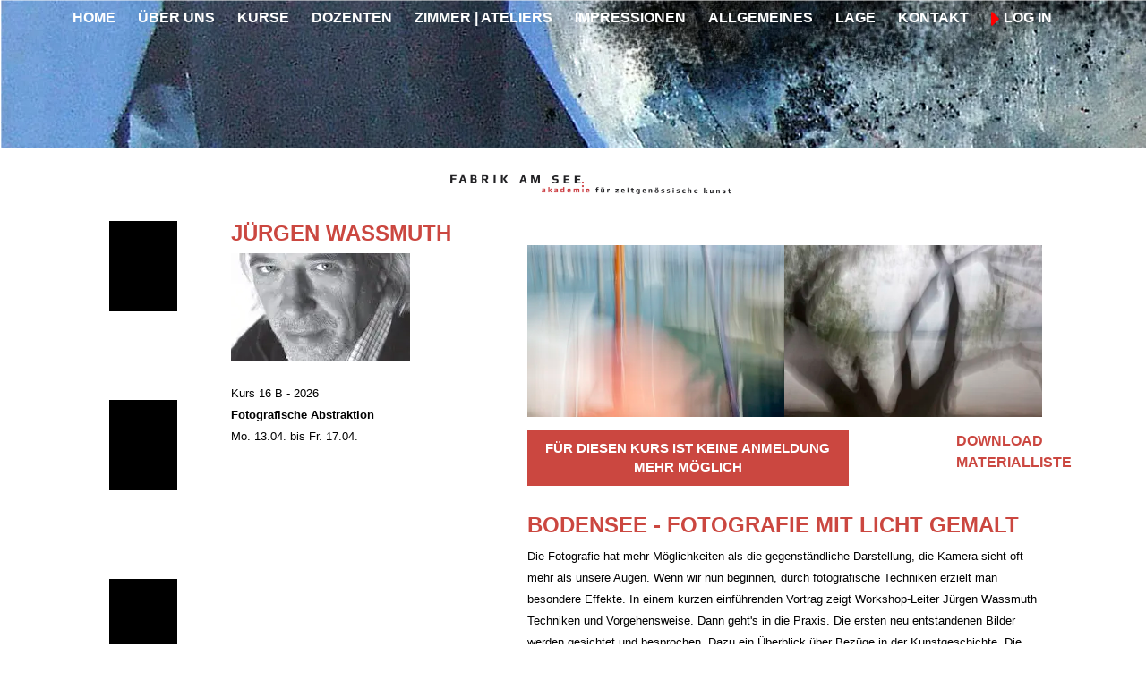

--- FILE ---
content_type: text/html
request_url: https://www.fabrikamsee.de/kurs-11750-bodensee+fotografie+mit+licht+gemalt.html
body_size: 22629
content:

<!DOCTYPE html> 
<html lang="de">
	<head>

		
		  <title>Bodensee - Fotografie mit Licht gemalt | Jürgen Wassmuth| Fabrik am See | Akademie für zeitgenössische Kunst</title>
		  <meta charset="utf-8">
		  <meta name="viewport" content="width=device-width, initial-scale=1">
		  <link rel="stylesheet" href="/bootstrap-4.3.1-dist/css/bootstrap.min.css">
		  <link rel="stylesheet" href="/fontawesome-free-5.9.0-web/css/all.min.css">
		  <link rel="stylesheet" href="/font-awesome-animation-0.3.0/dist/font-awesome-animation.min.css"/>
		  <link rel="stylesheet" href="/src/css/custom.css?v1">
		  <script src="/jquery-3.7.1.min.js"></script>
		  <script src="/popper-1.14.7.min.js"></script>
		  <script src="/bootstrap-4.3.1-dist/js/bootstrap.min.js"></script>
		  <script src="./src/js/parallax.js"></script>
		  <script src="./src/js/custom.js"></script>		      
				<meta name="description" content="Informationen zum Kurs Bodensee - Fotografie mit Licht gemalt inklusive Buchungsmöglichkeit am Bodensee">
  		<meta name="keywords" content="Kunstkurs, Bodensee - Fotografie mit Licht gemalt">
		<link rel="canonical" href="https://www.fabrikamsee.de/kurs-11750-bodensee+fotografie+mit+licht+gemalt.html"/>
 		<link href="lightbox2-2.11.4/dist/css/lightbox.css" rel="stylesheet" />

    <script>
	
		$(document).ready(function()
		{
			$("#black-white-block").height( $('body').height() + 45);
                
			$(".bookingenabled").click(function()
			{
				window.location.href = "kursanmeldung.php?id=11750";
			});

		});
	
	
    </script>
	
	   <script>
    var roomNameAlert = "";
    $(document).ready(function()
    {
        // Keep existing initial setup
        $("#black-white-block").height( $('body').height() + 45);
            
        $(".bookingenabled").click(function()
        {
            window.location.href = "kursanmeldung.php?id=11750";
        });

        // ----------------------------------------------------------------------
        // NEW: Load rooms only when 'zimmerliste' button is clicked
        // ----------------------------------------------------------------------
        $("#zimmerliste").on("click", function()
        {
            // Reset modal content
            $("#app_zimmerabfrage").empty();
            $("#loaderRooms").show().html('Rufe verfügbare Zimmer/Appartements ab <i class="fas fa-spinner faa-spin animated"></i>');
            $("#resp_zimmerabfrage").hide();
            $("#zimmerwunsch").hide();

            // Show the modal immediately (assuming you have a modal with this ID)
            $("#myRoomListModal").modal({"show" : true, "backdrop" : true});

            $.ajax
            ({
                url: "ajax.php",
                type: "POST",
                // Ensure Date strings are properly URL encoded if necessary, though this usually works for basic PHP
                data: "action=get.ZimmerAbfrageNEU&Beginn=01.05.2023&Ende=05.05.2023",
                success: function(resp)
                {
                    var json = $.parseJSON(resp);
                    
                    // Hide loading indicator
                    $("#loaderRooms").hide();
                        
                    if(false)                    {
                        var app_head1 = false;
                        var app_head2 = false;
                        var app_head3 = false;
                        var html = '';
                        var c = 0;
                        
						if(json.rooms && json.rooms.length === 0)
				        {
				            // If the code is 200 but the list is empty, treat as booked up.
				            $("#zimmerwunsch").show();
				            $("#resp_zimmerabfrage").hide();
				            return; // Exit the success block early
				        }                        
                        
                        
                        $.each( json.rooms, function(idx, val)
                        {
                            var price = parseFloat(val.price);
                            var pricedouble = parseFloat(val.pricedouble);
                            
                            // Headings logic (kept original structure)
                            if(parseInt(val.roomno) < 9 && ! app_head1)
                            {
                                html += "<tr class='bg-secondary text-white'><th><b>Fabrik</b></th><th>Preis Einzel-Belegung**</th><th>Preis Doppel-Belegung**</th><th>möglicher Zeitraum</th><th></th></tr>";
                                app_head1 = true;				
                            }
                            else if(parseInt(val.roomno) > 6 && parseInt(val.roomno) < 9 && ! app_head2)
                            {
                                app_head2 = true;				
                            }	
                            else if(parseInt(val.roomno) > 8  && ! app_head3)
                            {
                                html += "<tr class='bg-secondary text-white'><th><b>Gästehaus</b></th><th>Preis Einzel-Belegung**</th><th>Preis Doppel-Belegung**</th><th>möglicher Zeitraum</th><th></th></tr>";
                                app_head3 = true;				
                            }
                            
                            var trBg = (c % 2 == 1) ? "table-dark text-dark" : "table-default";
                            c++;

                            html += "<tr class='" + trBg + "'>";										
                            html += "<td class='text-nowrap'>" + val.roomtitle;
                            
                            if( val.hasDetail )
                            {
                                html += '<br><small><a href="#' + val.roomno + '" class="text-decoration-none fas-text-darkgrey roomdetail text-left" id="btnDetail' +  val.roomno + '">Beschreibung</a></small>';
                            }
                            
                            html += "</td>";
                            html += "<td>" + price.toFixed(2) + "€</td>";	
                            
                            var isDouble = "no";
                            if(pricedouble > 0)
                            {
                                var isDouble = "yes";
                                html += "<td>" + pricedouble.toFixed(2) + "€</td>";
                            }
                            else
                            {
                                html += "<td>&nbsp;</td>";											
                            }
                                                                
                            // Dates selection (kept original PHP date logic)
                            html += "<td><select id='DatumVon"+ val.roomno + "' style='width: 120px;'><option>30.04.2023</option><option selected>01.05.2023</option></select>" + " bis 05.05.2023 "+ "</td>";										
                            
                            html += "</tr>";

                            // Room details row (kept original structure)
                            if( val.hasDetail )
                            {
                                html += "<tr id='trRoomDetail" + val.roomno + "' style='display:none' class='trRoomDetail'>";
                                html += "<td colspan='5'>";
                                html += "<div class='row border border-lightgrey'>";
                                html +=	"<div class='col-sm-4'><small><u>Grundriss</u></small><br>" + val.groundplanlightbox + "</div>";
                                html +=	"<div class='col-sm-8'><small><u>Beschreibung</u></small><br>" + val.desc + "</div>";
                                html += "</div>";
                                html += "</td>";
                                html += "</tr>";
                            }
                            
                        });
                        
                        // Display results inside the modal
                        $("#resp_zimmerabfrage").show();
                        $("#app_zimmerabfrage").html(html);
                        
                    }
                    else
                    {
                        // Rooms are all booked
                        $("#zimmerwunsch").show();
                        
                    }
                },
                error: function()
                {
                    $("#loaderRooms").html("Die Daten können aufgrund eines Fehlers nicht abgerufen werden!");
                }
            });
        });
        // ----------------------------------------------------------------------
        // END NEW
        // ----------------------------------------------------------------------


        // Existing event handlers (need to remain in the ready function)
        $("body").on("click", ".btnzimmerbuchen", function() { /* ... existing logic ... */ });
        $("body").on("change", ".selectKTName", function() { /* ... existing logic ... */ });
        $("body").on("change", ".chkzimmerbucheneinzel", function() { /* ... existing logic ... */ });	
        $("body").on("click", "#BestaetigungOK", function() { /* ... existing logic ... */ });	
        $("body").on("click", ".roomdetail", function(e)
        {
            e.preventDefault();
            
            // NOTE: The detail rows need to be INSIDE the modal content area for this to work well
            var roomno = $(this).attr("href").split("#")[1];
            $(".trRoomDetail").hide();
            
            $("#trRoomDetail" + roomno).show();
        });
        $("body").on("click", "#btnRoomBookingYes", function() { /* ... existing logic ... */ });
        $("body").on("change", "#selRoomDoublePerson", function() { /* ... existing logic ... */ });	
        $("body").on("click", "#yesRoomDouble", function() { /* ... existing logic ... */ });
        $("#form_verbindlichTeilnehmen").submit(function(e) { /* ... existing logic ... */ });
    });
    
    // Existing functions (outside ready function)
    function setAnzeigeZimmer(chkDoppel)
    {
        var zimno = $("#zimmerbuchung_roomnum").val();
        console.log($("#zimmerbuchung_doppelmit" + zimno).val());
        var selPerson = $("#zimmerbuchung_doppelmit").val();
        if(zimno > 0)
        {
            var html2 = "";
            if(chkDoppel == 1)
            {
                var html2 = "<br>Doppelbelegung mit " +  selPerson;
                if( selPerson == "Kursteilnehmer" )
                {
                    html2 += "<br>Name: " + $("#ktname").val();
                }
            }
            
            var html = "<div class='alert alert-info'>Sie haben " +  roomNameAlert + " gebucht  >><a class='href' href='javascript:deleteZimmerbuchung();'>Buchung löschen</a><<" + html2 +"</div>";
        }
        else
        {
            var html = "<div></div>";
        }

        $("#anzeigezimmerbuchung").html(html);
    }

    function deleteZimmerbuchung() {
        // Placeholder for the missing deleteZimmerbuchung function
        // You need to add the actual implementation of this function
        // which removes the booking status and updates the UI.
        $("#zimmerbuchung_roomnum").val(0);
        $("#anzeigezimmerbuchung").empty();
        $(".btnzimmerbuchen").removeClass("fas-btn-active").html("Zimmer buchen");
        //alert("Zimmerbuchung gelöscht");
    }
</script>
	
	</head>
	<body>
		<div class="fas-container-fluid" id="kursdetail">

			<div class="fas-header-small">
			
			
		<nav class="navbar navbar-expand-sm">
			<button class="navbar-toggler" type="button" data-toggle="collapse" data-target="#collapsibleNavbar">
				<span class="navbar-toggler-icon"><i class="fas fa-bars fas-text-white" ></i></span>
		    </button>
			<div class="collapse navbar-collapse justify-content-center" id="collapsibleNavbar">
				<ul class="navbar-nav">
					<li class="nav-item">
						<a class="fas-nav-link" href="index.php#home">HOME</a>
					</li>
					<li class="nav-item">
						<a class="fas-nav-link" href="index.php#ueberuns">ÜBER UNS</a>
					</li>
					<li class="nav-item">
						<a class="fas-nav-link" href="kurse.html">KURSE</a>
					</li>
					<li class="nav-item">
						<a class="fas-nav-link" href="dozenten.php">DOZENTEN</a> 
					</li>
					<li class="nav-item">
						<a class="fas-nav-link" href="index.php#zimmerateliers">ZIMMER | ATELIERS</a>
					</li>
					<li class="nav-item">
						<a class="fas-nav-link" href="impressionen.php">IMPRESSIONEN</a>
					</li>
					<li class="nav-item">
						<a class="fas-nav-link" href="allgemeines.php">ALLGEMEINES</a>
					</li>
					<li class="nav-item">
						<a class="fas-nav-link" href="lage.php">LAGE</a>
					</li>
					<li class="nav-item">
						<a class="fas-nav-link" href="index.php#kontakt">KONTAKT</a>
					</li>
					<li class="nav-item">
						<a class="fas-nav-link" href="login.php"><i class="fas fa-caret-right fas-nav-link-login-caret"></i> LOG IN</a>
					</li>
				</ul>
			</div>
		</nav>
					
			</div>
		
			<div class="row">
				<div class="col-sm-1"></div>
				<div class="col-sm-1"></div>
				<div class="col-sm-10">			
					<div class="fas-fill-30"></div>
					<div class="row">
						<div class="col-sm-3"></div>
						<div class="col-sm-4">
							
							<img src="https://res.cloudinary.com/schubec/image/fetch/f_webp,q_auto:good/https://www.fabrikamsee.de/src/img/fas-logo.png" class="mx-auto d-block img-fluid">
							
						</div>
						<div class="col-sm-3"></div>
					</div>
					<div class="fas-fill-30"></div>
			
				</div>
			</div>
			<div class="row">
				<div class="col-sm-1"></div>
				<div class="col-sm-1" ><div id="black-white-block2"></div>
				
				</div>
				<div class="col-sm-10">
				
					<div class="row">
						
						<div class="col-sm-4">
							<div class="row">
								<div class="col-sm-12">
									<a href='dozent-4914.html'><h4 class="fas-text-red fas-upper fas-bold">Jürgen Wassmuth</h4></a>									
									<a href="https://res.cloudinary.com/schubec/image/fetch/f_webp,q_auto:good,c_thumb,g_center,w_720/https://www.fabrikamsee.de/./src/img/dozenten/dozent_portrait_full_27022023133634_4914_.jpg" data-lightbox="kurse">
					 <img  src="https://res.cloudinary.com/schubec/image/fetch/f_webp,q_auto:good/https://www.fabrikamsee.de/./src/img/dozenten/dozent_portrait_thumb_27022023133634_4914_.jpg" class="img-fluid" loading="lazy">
				</a>					
													
									<br><br>
									
									<a href='kurs-14886.html'>
				<span><span class='fas-text-10 fas-text-black'>Kurs 16 B - 2026</span><br><span class='fas-text-10 fas-bold fas-text-black'>Fotografische Abstraktion</span><br>
				<span class='fas-text-10 fas-text-black'>Mo. 13.04. bis Fr. 17.04.</span>
				
				</span>
				
				
				
				</a><p></p>								</div>
															</div>
						</div>
						
						<div class="col-sm-7">
							<h6 class="fas-text-red fas-upper fas-bold text-right">&nbsp;</h6>
							<div class="row no-gutters">
								<div class="col-sm-6">
								<a href="https://res.cloudinary.com/schubec/image/fetch/f_auto,q_auto:good,c_thumb,g_center,w_720/https://www.fabrikamsee.de/./src/img/kurse/Kurs_Bild1_02042023204527_11750.jpg" data-lightbox="kurse" >
					 <img src="https://res.cloudinary.com/schubec/image/fetch/f_auto,q_auto:good,c_thumb,g_center,w_400/https://www.fabrikamsee.de/./src/img/kurse/Kurs_Bild1_02042023204527_11750.jpg" class="img-fluid" loading="lazy">
				</a>								</div>
								<div class="col-sm-6">
								<a href="https://res.cloudinary.com/schubec/image/fetch/f_auto,q_auto:good,c_thumb,g_center,w_720/https://www.fabrikamsee.de/./src/img/kurse/Kurs_Bild2_02042023204827_11750.jpg" data-lightbox="kurse" >
					 <img src="https://res.cloudinary.com/schubec/image/fetch/f_auto,q_auto:good,c_thumb,g_center,w_400/https://www.fabrikamsee.de/./src/img/kurse/Kurs_Bild2_02042023204827_11750.jpg" class="img-fluid" loading="lazy">
				</a>								</div>
							</div>
							<div class="fas-fill-15"></div>
							<div class="row no-gutters">
								<div class="col-sm-10">
								<button type="button" class="fas-btn-bookedup" disabled>FÜR DIESEN KURS IST KEINE ANMELDUNG MEHR MÖGLICH</button>								
								</div>
								
								
								<div class="modal fade" id="myRoomListModal" tabindex="-1" role="dialog" aria-labelledby="roomListLabel" aria-hidden="true">
  <div class="modal-dialog modal-lg" role="document">
    <div class="modal-content">
      <div class="modal-header">
        <h5 class="modal-title" id="roomListLabel">Verfügbare Zimmer und Appartements</h5>
        <button type="button" class="close" data-dismiss="modal" aria-label="Close">
          <span aria-hidden="true">&times;</span>
        </button>
      </div>
      <div class="modal-body">
        <h5 id="loaderRooms" class="text-danger mt-2 mb-2"></h5>
        
        <div id='resp_zimmerabfrage' style='display:none'>
          <p>folgende Zimmer/Appartements sind derzeit frei und buchbar</p>
          <table class='table table-borderless'>
            <tbody id='app_zimmerabfrage'>
              </tbody>
          </table>
          <p style='font-size:10px;'>*alle Zimmerpreise inkl. 7 % MwSt | **Preise pro Zimmer pro Nacht</p>
          <p style='font-size:12px;'>Die tatsächliche Zimmerbuchung erfolgt im nächsten Schritt mit der Kursanmeldung.</p>
        </div>
        
        <div id='zimmerwunsch' style=''>
          <div class='alert alert-danger'><b>Zimmer/Appartements sind bereits alle ausgebucht</b></div>
          Weitere Unterkünfte finden Sie auch im Gastgeberverzeichnis
          <a href='assets/pdf/' target='blank' class='kurse_colname kurse_download_kursuebersicht'>PDF-Download</a>
        </div>
        </div>
      <div class="modal-footer">

        <button type="button" class="btn btn-secondary" data-dismiss="modal">Schließen</button>
      </div>
    </div>
  </div>
</div>					
								
								 
								<div class="col-sm-2 text-right"><a href="./src/pdf/kurs_materialliste_27022023132736_11750_.pdf" target="_blank"><span class="fas-text-red fas-upper fas-bold">Download<br>Materialliste</span></a></div>							</div>
							<div class="fas-fill-30"></div>
							<div class="row no-gutters">
								<div class="col-sm-12">
									<h4 class="fas-text-red fas-upper fas-bold">Bodensee - Fotografie mit Licht gemalt</h4> 
									<span class='fas-text-10 fas-text-black'>Die Fotografie hat mehr Möglichkeiten als die gegenständliche Darstellung, die Kamera sieht oft mehr als unsere Augen. Wenn wir nun beginnen, durch fotografische Techniken erzielt man besondere Effekte.In einem kurzen einführenden Vortrag zeigt Workshop-Leiter Jürgen Wassmuth Techniken und Vorgehensweise. Dann geht's in die Praxis. Die ersten neu entstandenen Bilder werden gesichtet und besprochen. Dazu ein Überblick über Bezüge in der Kunstgeschichte.Die intensiven Bildbesprechungen der Ergebnisse sind das Kernstück dieses Kurses, um die fotografische Umsetzung als Arbeitsprozess zu begreifen.·	Schulung des fotografischen Blicks bis hin zur Sensibilisierung für malerische Aspekte·	Einsatz experimenteller fotografischer Möglichkeiten·	Brainstorming und Ideenfindung für die Umsetzung eines persönlichen Konzeptes·	Grundlagen der kompositorischen Gestaltung·	Intensive Bildbesprechung einzeln und in der GruppeDieser Kurs richtet sich an Anfänger und Fortgeschrittene.</span>
								</div>								
							</div>	
							<div class="fas-fill-30"></div>
							<div class="row no-gutters">
								<div class="col-sm-12">
							
									<span class='fas-text-10 fas-text-black'>PREIS | EUR 510,-</span>
								</div>								
							</div>						
						
						</div>
						<div class="col-sm-1"></div>
					</div>
				
				
				
				
				
				</div>
			</div>
			
			
		</div>
<script type="application/ld+json">
{
  "@context": "https://schema.org",
  "@type": "Event",
  "name": "Bodensee - Fotografie mit Licht gemalt",
  "description": "Die Fotografie hat mehr M\u00f6glichkeiten als die gegenst\u00e4ndliche Darstellung, die Kamera sieht oft mehr als unsere Augen. Wenn wir nun beginnen, durch fotografische Techniken erzielt man besondere Effekte.\rIn einem kurzen einf\u00fchrenden Vortrag zeigt Workshop-Leiter J\u00fcrgen Wassmuth Techniken und Vorgehensweise. Dann geht's in die Praxis. Die ersten neu entstandenen Bilder werden gesichtet und besprochen. Dazu ein \u00dcberblick \u00fcber Bez\u00fcge in der Kunstgeschichte.\rDie intensiven Bildbesprechungen der Ergebnisse sind das Kernst\u00fcck dieses Kurses, um die fotografische Umsetzung als Arbeitsprozess zu begreifen.\r\r\u00b7\tSchulung des fotografischen Blicks bis hin zur Sensibilisierung f\u00fcr malerische Aspekte\r\u00b7\tEinsatz experimenteller fotografischer M\u00f6glichkeiten\r\u00b7\tBrainstorming und Ideenfindung f\u00fcr die Umsetzung eines pers\u00f6nlichen Konzeptes\r\u00b7\tGrundlagen der kompositorischen Gestaltung\r\u00b7\tIntensive Bildbesprechung einzeln und in der Gruppe\r\rDieser Kurs richtet sich an Anf\u00e4nger und Fortgeschrittene.\r",
  "image": "https://www.fabrikamsee.de/src/img/kurse/",
  "startDate": "2023-05-01",
  "endDate": "2023-05-05",
  "eventStatus": "https://schema.org/EventScheduled",
  "eventAttendanceMode": "https://schema.org/OfflineEventAttendanceMode",
  "location": {		
    "@type": "Place",
    "name": "Fabrik am See",
    "address": {
      "@type": "PostalAddress",
      "streetAddress": "Hornstaaderstr. 7",
      "addressLocality": "Gaienhofen/Horn",
      "postalCode": "78343",
      "addressCountry": "DE"
    }
  },
  "offers": {
    "@type": "Offer",
    "name": "Teilnahmegebühr",
    "url" : "https://www.fabrikamsee.de/kurs-11750.html",
    "validFrom" : "2026-01-29",
    "price": "510",
    "priceCurrency": "EUR",
    "availability": "https://schema.org/SoldOut"
  },
  "performer": {
    "@type": "Person",
    "name": "Jürgen Wassmuth"
  },  
  "organizer": {
    "@type": "Organization",
    "name": "Fabrik am See",
    "url": "https://www.fabrikamsee.de"
  }
}
</script>
	
	<script src="lightbox2-2.11.4/dist/js/lightbox.js"></script>		
	<script>
	$(function() {
	
		lightbox.option({
	      'showImageNumberLabel': false,
    	  'wrapAround': true
	    })
	});	
	</script>
	</body>
</html>

--- FILE ---
content_type: text/css
request_url: https://www.fabrikamsee.de/src/css/custom.css?v1
body_size: 7333
content:
/***

GLOBAL

***/

body, html 
{
  height: 100%;
}
#collapsibleNavbar.show
{
  background-color:black;
  z-index: 99;
  padding: 3px;
}

a
{
	text-decoration: none;
}
a:hover
{
	text-decoration: none;
}

 .carousel-inner img
 {
      width: 100%;
      height: 100%;
 }
 
.fas-row-black-white-block
{
	z-index: 99;
	position: absolute;
	width: 500px;
	
}

#black-white-block
{
  background-image: url("https://res.cloudinary.com/schubec/image/fetch/f_auto,q_auto:good/https://www.fabrikamsee.de/src/img/black-white-block.png");
  background-repeat: repeat-y;
  left: 170px;
  
}
#black-white-block2
{
  background-image: url("https://res.cloudinary.com/schubec/image/fetch/f_auto,q_auto:good/https://www.fabrikamsee.de/src/img/black-white-block.png");
  background-repeat: repeat-y;
  background-position: right top;
  height: 100%;
 
  
}
.overlap {
    position: relative;
    z-index: 100;
}

.trRoomDetail
{
	background-color: white! important;
}


.fas-fill-15
{
	margin-bottom: 15px;
}
.fas-fill-30
{
	margin-bottom: 30px;
}
.fas-fill-60
{
	margin-bottom: 60px;
}
.fas-fill-120
{
	margin-bottom: 120px;
}
.fas-fill-180
{
	margin-bottom: 180px;
}
.fas-fill-240
{
	margin-bottom: 240px;
}

.fas-text-10
{
	font-size: 10pt;
}
.fas-text-12
{
	font-size: 12pt;
}
.fas-text-16
{
	font-size: 16pt;
}

.fas-text-red
{
	color: #CB4740;
}

.fas-text-blue
{
	color: #6D8197;
}

.fas-text-bordeaux
{
	color: #9c1724;
}
.fas-text-darkblue
{
	color: #25323a;
}
.fas-text-white
{
	color: #ffffff;
}
.fas-text-black
{
	color: #000000;
}
.fas-text-lightgrey
{
	color: #9b9da0;
}
.fas-text-darkgrey
{
	color:#3B4B53;
}
.fas-container-fluid
{
	width: 100%;
	margin: 0;
	padding: 0;
	height: auto;
}

.fas-inline
{
	display: inline;
}

.fas-btn
{
	background-color: #46484A;
	color: white;
	font-size: 12pt;
	font-weight: bold;
	min-width: 180px;
	width: auto;
	height: 40px;
	border: none;
	padding: 5px 5px 5px 5px;
}
.fas-btn-sm
{
	background-color: #46484A;
	color: white;
	font-size: 8pt;
	font-weight: bold;
	min-width: 120px;
	width: auto;
	height: 25px;
	border: none;
	padding: 5px 5px 5px 5px;
}

.fas-btn-active
{
	background-color: #00FF00 !important;
	color: black !important;
}
.fas-btn-blue
{
	background-color: #32537E;
	color: white;
	font-size: 12pt;
	font-weight: bold;
	min-width: 180px;
	width: auto;
	height: 40px;
	border: none;
	padding: 5px 5px 5px 5px;
}

.fas-input-text
{
	border-bottom: 2px solid #9b9da0;
	border-left: 1px dotted #9b9da0;
	border-right: 1px dotted #9b9da0;
	border-top: 1px dotted #9b9da0;
	font-size: 12pt;
	padding: 1px 3px 1px 3px;
	width: 100%;
	margin: 0;
}

.fas-input-select
{
	background-color: #DADADB;
	text-decoration: none;
	-webkit-appearance: none;
    -moz-appearance: none;
    text-indent: 1px;
    text-overflow: '';
}

.fas-label
{
	color: #9b9da0;
	font-size: 10pt;
	margin: 0;
	padding: 0;
}
.fas-footer
{
  position: absolute;
  left: 0;
  bottom: 0;
  width: 100%;
  background-color: white;
  color: white;
  text-align: center;
  z-index: -1;
}
.fas-fill 
{ 
    min-height: 100%;
    height: 100%;
}

.fas-footer-outer
{
	display: table;
	bottom: 0;
	position: absolute;
}
.fas-footer-inner
{
  height: 300px;
  display: table-cell;
  vertical-align: bottom;
}

.fas-btn-captcha
{
	border: 1px solid black;
	background-color: white;
	padding: 5px;
	margin: 5px;
	width: 50px;
	height: 50px;
	border-radius: 3px;
}

.fas-bottom
{
   position: absolute;
   bottom: 0;
   right: 0;
}

.fas-margin-right-10
{
	margin-right: 10px;
}

.fas-upper
{
	text-transform: uppercase;	
}

.fas-img-zoom:hover
{
transform: scale(7);
	position:relative;
	display:block;
	z-index:999;
	border: 2px solid black;
	border-radius: 5px;
}

.fas-header-small
{
	background: url(https://res.cloudinary.com/schubec/image/fetch/f_auto,q_auto:good/https://www.fabrikamsee.de/src/img/nav-header-small.png);
	background-repeat: no-repeat;
	background-size: auto;
	height: 165px;
}

.fas-bg-white
{
	background-color: white;
}

.fas-btn-collapse
{
	color: black;
	font-size: 12pt;
	font-weight: bold;
	min-width: 180px;
	width: auto;
	height: 40px;
	border: none;
	padding: 5px 5px 5px 0px;
}
.fas-btn-collapse-active
{
	color: #CB4740;
	font-size: 12pt;
	font-weight: bold;
	min-width: 180px;
	width: auto;
	height: 40px;
	border: none;
	padding: 5px 5px 5px 0px;
}

/***

NAVIGATION

***/

.fas-nav-link
{
	color: white;
	font-weight: bold;
	font-size: 12pt;
	margin-right: 25px;	
}

.fas-nav-link:hover
{
	color: white;
	font-weight: bold;
	font-size: 12pt;
	text-decoration: underline #9c1724;
}

.fas-nav-link-login-caret
{
	color: red; 
	font-size: 20pt;
	vertical-align: middle;
}

.row
{
	margin: 0;

}

#fas-upto-btn 
{
  display: none;
  position: fixed; 
  bottom: 20px; 
  right: 30px;
  z-index: 99; 
  border: none;
  outline: none;
  background-color: tomato;
  color: white; 
  cursor: pointer;
  padding: 15px; 
  border-radius: 10px;
  font-size: 18px;
}

#fas-upto-btn:hover
{
  background-color: lightgreen; 
  color: black;
}

/***

INDEX

***/

.fas-index-main-img
{
  /* The image used */
  background-image: url("https://res.cloudinary.com/schubec/image/fetch/f_auto,c_thumb,w_2500,q_auto:eco/https://www.fabrikamsee.de/src/img/index-header.jpg");

  /* Full height */
  height: 100%; 

  /* Center and scale the image nicely */
  background-position: center;
  background-repeat: no-repeat;
  background-size: cover;
}

.fas-index-footer-img
{
  /* The image used */
  background-image: url("https://res.cloudinary.com/schubec/image/fetch/f_auto,c_thumb,w_2500,q_auto:eco/https://www.fabrikamsee.de/src/img/footer/index-footer.jpg");


  /* Center and scale the image nicely */
  background-position: center;
  background-repeat: no-repeat;
  background-size: cover;
}

.fas-bold
{
	font-weight: bold;
}


.fas-section
{
	padding-top: 40px;
	padding-bottom: 40px;
}
.fas-section-no-bottom
{
	padding-top: 40px;
	padding-bottom: 0px;
}

.fas-section-grey
{
	background-color: #555657;
}

.fas-section-white
{
	background-color: #ffffff;
}

.fas-index-headline-xl
{
	font-size: 30pt;
	font-weight: bold;
	text-align: right;
}

/***

KURSE

***/

.fas-btn-bookedup
{
	background-color: #CB4740;
	color: white;
	width: 75%;
	min-height: 50px;
	height: auto;
	padding: 10px;
    text-transform: uppercase;
	font-size: 11pt;
	font-weight: bold;
	border: 0;
	
}
.fas-btn-bookedwait
{
	background-color: #fff3cd;
	color: #856404;
	width: 75%;
	min-height: 50px;
	height: auto;
	padding: 10px;
    text-transform: uppercase;
	font-size: 11pt;
	font-weight: bold;
	border: 0;
	
}
.fas-btn-bookedfree
{
	background-color: lightgreen;
	color: black;
	width: 75%;
	height: 50px;
	padding: 10px;
    text-transform: uppercase;
	font-size: 11pt;
	font-weight: bold;
	border: 0;
	
}


/***

FOOTER

***/

.fas-footer-pwdforgot
{
	background: url("https://res.cloudinary.com/schubec/image/fetch/f_auto,q_auto:good/https://www.fabrikamsee.de/src/img/footer/login-footer.jpg");
	background-repeat: no-repeat;
	background-size: auto;
	height: 300px;

}

--- FILE ---
content_type: text/javascript
request_url: https://www.fabrikamsee.de/src/js/parallax.js
body_size: 11377
content:
!
function (t, i) {
    "function" == typeof define && define.amd ? define(["jquery"], i) : "object" == typeof module && "object" == typeof module.exports ? module.exports = i(require("jquery")) : i(t.jQuery)
}(this, function (t) {
    "use strict";
    function i(t, i) {
        return typeof t === i
    }
    function e(t, i) {
        return !!~ ("" + t).indexOf(i)
    }
    function s(t, i) {
        for (var s in t) {
            var o = t[s];
            if (!e(o, "-") && void 0 !== p[o]) return "pfx" == i ? o : !0
        }
        return !1
    }
    function o(t, e, s) {
        for (var o in t) {
            var n = e[t[o]];
            if (void 0 !== n) return s === !1 ? t[o] : i(n, "function") ? n.bind(s || e) : n
        }
        return !1
    }
    function n(t, e, n) {
        var r = t.charAt(0).toUpperCase() + t.slice(1),
        	h = (t + " " + H.join(r + " ") + r).split(" ");
        return i(e, "string") || i(e, "undefined") ? s(h, e) : (h = (t + " " + w.join(r + " ") + r).split(" "), o(h, e, n))
    }
    var r, h, l = {
        image: null,
        imageAttribute: "image",
        holderClass: "imageHolder",
        imgClass: "img-holder-img",
        container: t("body"),
        windowObject: t(window),
        speed: .2,
        coverRatio: .75,
        holderMinHeight: 200,
        holderMaxHeight: null,
        extraHeight: 0,
        mediaWidth: 1600,
        mediaHeight: 900,
        parallax: !0,
        touch: !1
    },
    	a = "imageScroll",
    	d = "plugin_" + a,
    	c = function (t, i) {
            return function () {
                return t.apply(i, arguments)
            }
    	},
    	g = {},
    	m = document.documentElement,
    	f = "imageScrollModernizr",
    	u = document.createElement(f),
    	p = u.style,
    	v = "Webkit Moz O ms",
    	H = v.split(" "),
    	w = v.toLowerCase().split(" "),
    	b = {},
    	y = 0,
    	x = "",
    	$ = function (t, i, e, s) {
            var o, n, r, h, l = document.createElement("div"),
            	a = document.body,
            	d = a || document.createElement("body");
            if (parseInt(e, 10)) for (; e--;) r = document.createElement("div"), r.id = s ? s[e] : f + (e + 1), l.appendChild(r);
            return o = ["&#173;", '<style id="s', f, '">', t, "</style>"].join(""), l.id = f, (a ? l : d).innerHTML += o, d.appendChild(l), a || (d.style.background = "", d.style.overflow = "hidden", h = m.style.overflow, m.style.overflow = "hidden", m.appendChild(d)), n = i(l, t), a ? l.parentNode.removeChild(l) : (d.parentNode.removeChild(d), m.style.overflow = h), !! n
    	};
    return b.csstransforms = function () {
        return !!n("transform")
    }, b.csstransforms3d = function () {
        var t = !! n("perspective");
        return t && "webkitPerspective" in m.style && $("@media (transform-3d),(-webkit-transform-3d){#imageScrollModernizr{left:9px;position:absolute;height:3px;}}", function (i) {
            t = 9 === i.offsetLeft && 3 === i.offsetHeight
        }), t
    }, g.prefixed = function (t, i, e) {
        return i ? n(t, i, e) : n(t, "pfx")
    }, window.requestAnimationFrame = g.prefixed("requestAnimationFrame", window) ||
    function (t) {
        var i = (new Date).getTime(),
        	e = Math.max(0, 16 - (i - y)),
        	s = window.setTimeout(function () {
                t(i + e)
            }, e);
        return y = i + e, s
    }, b.csstransforms3d() ? x = "csstransforms3d" : b.csstransforms() && (x = "csstransforms"), "" !== x && (h = g.prefixed("transform")), r = function (i, e) {
        this.$imageHolder = t(i), this.settings = t.extend({}, l, e), this.image = this.$imageHolder.data(this.settings.imageAttribute) || this.settings.image, this.mediaWidth = this.$imageHolder.data("width") || this.settings.mediaWidth, this.mediaHeight = this.$imageHolder.data("height") || this.settings.mediaHeight, this.coverRatio = this.$imageHolder.data("cover-ratio") || this.settings.coverRatio, this.holderMinHeight = this.$imageHolder.data("min-height") || this.settings.holderMinHeight, this.holderMaxHeight = this.$imageHolder.data("max-height") || this.settings.holderMaxHeight, this.extraHeight = this.$imageHolder.data("extra-height") || this.settings.extraHeight, this.ticking = !1, this.refresh = c(this.refresh, this), this._onScroll = c(this._onScroll, this), this._defaults = l, this._name = a, this.init()
    }, t.extend(r.prototype, {
        constructor: r,
        init: function () {
            if (!this.image) throw new Error("You need to provide either a data-img attr or an image option");
            this.$scrollingElement = t("<img/>", {
                src: this.image
            }).addClass(this.settings.imgClass), this.settings.touch === !0 ? this.$scrollingElement.css({
                maxWidth: "100%"
            }).prependTo(this.$imageHolder) : this.settings.parallax === !0 ? (this.$scrollerHolder = t("<div/>", {
                html: this.$imageHolder.html()
            }).css({
                top: 0,
                visibility: "hidden",
                position: "fixed",
                overflow: "hidden"
            }).addClass(this.settings.holderClass).prependTo(this.settings.container), this.$imageHolder.css("visibility", "hidden").empty(), this.$scrollingElement.css({
                position: "absolute",
                top: 0,
                left: 0,
                visibility: "hidden",
                maxWidth: "none"
            }).prependTo(this.$scrollerHolder)) : (this.$scrollerHolder = this.$imageHolder.css({
                overflow: "hidden"
            }), this.$scrollingElement.css({
                position: "relative",
                overflow: "hidden"
            }).prependTo(this.$imageHolder)), this.settings.touch === !1 && (this._bindEvents(), this.refresh())
        },
        _adjustImgHolderHeights: function () {
            var t, i, e, s, o, n, r, h, l, a = this.settings.windowObject.height(),
            	d = this.settings.windowObject.width() - this.settings.container.offset().left,
            	c = this.coverRatio * a;
            c = null === this.holderMaxHeight || this.holderMaxHeight > c ? Math.floor(c) : this.holderMaxHeight, c = this.holderMinHeight < c ? Math.floor(c) : this.holderMinHeight, c += this.extraHeight, h = Math.floor(a - (a - c) * this.settings.speed), n = Math.round(this.mediaWidth * (h / this.mediaHeight)), n >= d ? r = h : (n = d, r = Math.round(this.mediaHeight * (n / this.mediaWidth))), l = h - c, o = a + c, s = 2 * a * (1 - this.settings.speed) - l, t = -(l / 2 + (r - h) / 2), i = Math.round((n - d) * -.5), e = t - s / 2, this.$scrollingElement.css({
                height: r,
                width: n
            }), this.$imageHolder.height(c), this.$scrollerHolder.css({
                height: c,
                width: n
            }), this.scrollingState = {
                winHeight: a,
                fromY: e,
                imgTopPos: t,
                imgLeftPos: i,
                imgHolderHeight: c,
                imgScrollingDistance: s,
                travelDistance: o,
                holderDistanceFromTop: this.$imageHolder.offset().top - this.settings.windowObject.scrollTop()
            }
        },
        _bindEvents: function () {
            this.settings.windowObject.on("resize", this.refresh), this.settings.parallax === !0 && this.settings.windowObject.on("scroll", this._onScroll)
        },
        _unBindEvents: function () {
            this.settings.windowObject.off("resize", this.refresh), this.settings.parallax === !0 && this.settings.windowObject.off("scroll", this._onScroll)
        },
        _onScroll: function () {
            this.scrollingState.holderDistanceFromTop = this.$imageHolder.offset().top - this.settings.windowObject.scrollTop(), this._requestTick()
        },
        _requestTick: function () {
            var t = this;
            this.ticking || (this.ticking = !0, requestAnimationFrame(function () {
                t._updatePositions()
            }))
        },
        _updatePositions: function () {
            if (this.scrollingState.holderDistanceFromTop <= this.scrollingState.winHeight && this.scrollingState.holderDistanceFromTop >= -this.scrollingState.imgHolderHeight) {
                var t = this.scrollingState.holderDistanceFromTop + this.scrollingState.imgHolderHeight,
                	i = t / this.scrollingState.travelDistance,
                	e = Math.round(this.scrollingState.fromY + this.scrollingState.imgScrollingDistance * (1 - i)),
                	s = this.settings.container.offset().left;
                this.$scrollerHolder.css(this._getCSSObject({
                    transform: h,
                    left: s,
                    x: Math.ceil(this.scrollingState.imgLeftPos) + ("" === x && s > 0 ? s : 0),
                    y: Math.round(this.scrollingState.holderDistanceFromTop),
                    visibility: "visible"
                })), this.$scrollingElement.css(this._getCSSObject({
                    transform: h,
                    x: 0,
                    y: e,
                    visibility: "visible"
                }))
            } else this.$scrollerHolder.css({
                visibility: "hidden"
            }), this.$scrollingElement.css({
                visibility: "hidden"
            });
            this.ticking = !1
        },
        _updateFallbackPositions: function () {
            this.$scrollerHolder.css({
                width: "100%"
            }), this.$scrollingElement.css({
                top: this.scrollingState.imgTopPos,
                left: this.scrollingState.imgLeftPos
            })
        },
        _getCSSObject: function (t) {
            return "csstransforms3d" === x ? t.transform = "translate3d(" + t.x + "px, " + t.y + "px, 0)" : "csstransforms" === x ? t.transform = "translate(" + t.x + "px, " + t.y + "px)" : (t.top = t.y, t.left = t.x), delete t.x, delete t.y, t
        },
        enable: function () {
            this.settings.touch === !1 && (this._bindEvents(), this.refresh())
        },
        disable: function () {
            this.settings.touch === !1 && this._unBindEvents()
        },
        refresh: function () {
            this.settings.touch === !1 && (this._adjustImgHolderHeights(), this.settings.parallax === !0 ? this._requestTick() : this._updateFallbackPositions())
        },
        destroy: function () {
            this.settings.touch === !1 && this._unBindEvents(), this.settings.touch === !0 ? (this.$imageHolder.removeAttr("style"), this.$scrollingElement.remove()) : this.settings.parallax === !0 ? (this.$scrollerHolder.find("." + this.settings.imgClass).remove(), this.$imageHolder.css({
                visibility: "visible",
                height: "auto"
            }).html(this.$scrollerHolder.html()), this.$scrollerHolder.remove()) : (this.$imageHolder.css({
                overflow: "auto"
            }).removeAttr("style"), this.$scrollingElement.remove()), this.$imageHolder.removeData()
        }
    }), t.fn[a] = function (i) {
        return void 0 === i || "object" == typeof i ? this.each(function () {
            t.data(this, d) || t.data(this, d, new r(this, i))
        }) : "string" == typeof i && "_" !== i[0] && "init" !== i ? this.each(function () {
            var e = t.data(this, d);
            e instanceof r && "function" == typeof e[i] && e[i].apply(e, Array.prototype.slice.call(arguments, 1))
        }) : void 0
    }, t.fn[a].defaults = r.defaults = l, t.fn[a].Plugin = r, r
});

--- FILE ---
content_type: text/javascript
request_url: https://www.fabrikamsee.de/src/js/custom.js
body_size: 1219
content:

function getCaptcha(box)
{
	$.ajax
    ({
            url: "ajax.php",
            type: "post",
            data: "action=get.Captcha",
            success: function(resp)
            {
				$("#" + box).html( resp );
            },
            error: function()
            {
  				
            }

    });

}

function loader(hide=false)
{
	var html = "<div class='modal' id='modalLoader'>";
	html += "<div class='modal-dialog modal-dialog-centered'>";
	html += "<div class='modal-content'>";
	html += "<div class='modal-body'>";
	html += "<center>";
	html += "<div class='spinner-grow text-muted'></div>";
	html += "<div class='spinner-grow text-primary'></div>";
	html += "<div class='spinner-grow text-success'></div>";
	html += "<div class='spinner-grow text-info'></div>";
	html += "<div class='spinner-grow text-warning'></div>";
	html += "<div class='spinner-grow text-danger'></div>";
	html += "<div class='spinner-grow text-secondary'></div>";
	html += "<div class='spinner-grow text-dark'></div>";
	html += "<div class='spinner-grow text-light'></div><br>";
	html += "<strong>Bitte warten ...</strong>";
	html += "</center>";
	html += "</div>";
	html += "</div>";
	html += "</div>";
	html += "</div>";

	$("#modalLoader").modal("hide");
	$('#modalLoader').remove();
	if( ! hide )
	{
		$('body').append(html);
		$("#modalLoader").modal({show : true, "backdrop" : true});		
	}
  
	
}